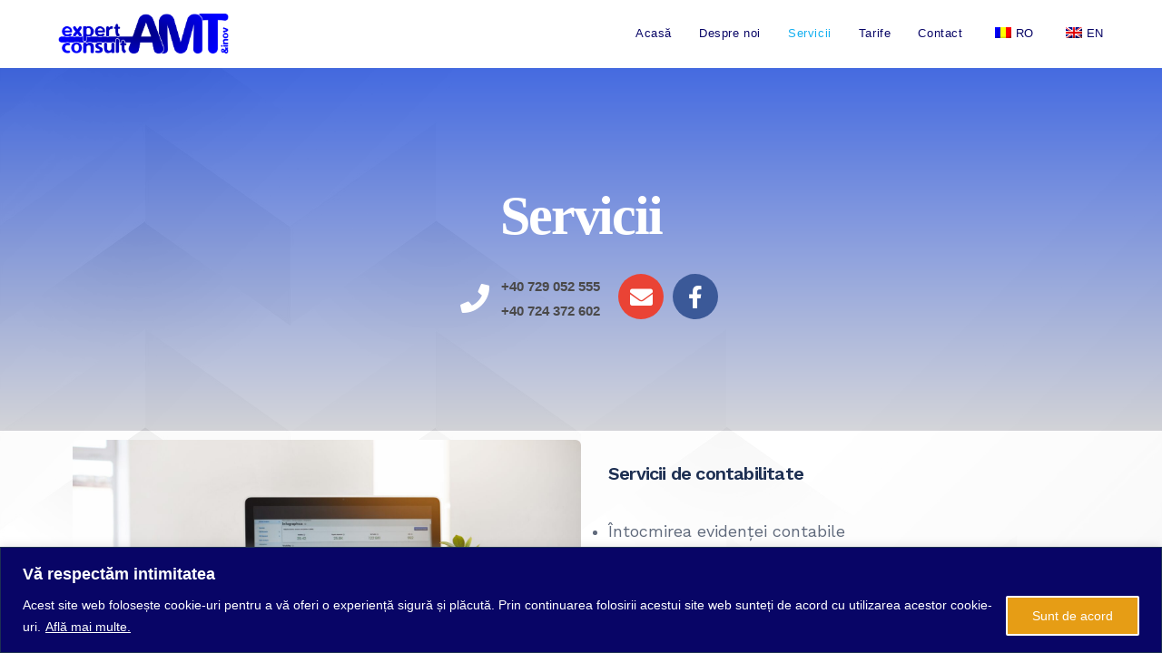

--- FILE ---
content_type: text/css
request_url: https://expert-consult-amt.ro/wp-content/uploads/elementor/css/post-37.css?ver=1711268793
body_size: 2485
content:
.elementor-37 .elementor-element.elementor-element-156f17e > .elementor-container{max-width:800px;min-height:400px;}.elementor-37 .elementor-element.elementor-element-156f17e > .elementor-container > .elementor-column > .elementor-widget-wrap{align-content:center;align-items:center;}.elementor-37 .elementor-element.elementor-element-156f17e:not(.elementor-motion-effects-element-type-background), .elementor-37 .elementor-element.elementor-element-156f17e > .elementor-motion-effects-container > .elementor-motion-effects-layer{background-color:transparent;background-image:linear-gradient(180deg, #093BD7 0%, #C8C9CE 100%);}.elementor-37 .elementor-element.elementor-element-156f17e > .elementor-background-overlay{background-image:url("https://expert-consult-amt.ro/wp-content/uploads/2022/06/image-from-rawpixel-id-580725-jpeg.jpg");background-position:center center;background-size:cover;opacity:0.25;transition:background 0.3s, border-radius 0.3s, opacity 0.3s;}.elementor-37 .elementor-element.elementor-element-156f17e{transition:background 0.3s, border 0.3s, border-radius 0.3s, box-shadow 0.3s;}.elementor-37 .elementor-element.elementor-element-22aff8fb > .elementor-widget-wrap > .elementor-widget:not(.elementor-widget__width-auto):not(.elementor-widget__width-initial):not(:last-child):not(.elementor-absolute){margin-bottom:24px;}.elementor-37 .elementor-element.elementor-element-c2098af{--spacer-size:50px;}.elementor-37 .elementor-element.elementor-element-4d7b368f{text-align:center;}.elementor-37 .elementor-element.elementor-element-4d7b368f .elementor-heading-title{color:#FFFFFF;font-family:"Times New Roman", Sans-serif;font-size:6rem;font-weight:700;text-transform:capitalize;letter-spacing:-2.2px;}.elementor-37 .elementor-element.elementor-element-cc0b9b5 .elementor-element-populated a{color:#514949;}.elementor-37 .elementor-element.elementor-element-cc0b9b5 .elementor-element-populated a:hover{color:#E69D15;}.elementor-37 .elementor-element.elementor-element-9aef1fe .elementor-icon-list-icon i{color:#FFFFFF;transition:color 0.3s;}.elementor-37 .elementor-element.elementor-element-9aef1fe .elementor-icon-list-icon svg{fill:#FFFFFF;transition:fill 0.3s;}.elementor-37 .elementor-element.elementor-element-9aef1fe{--e-icon-list-icon-size:32px;--e-icon-list-icon-align:left;--e-icon-list-icon-margin:0 calc(var(--e-icon-list-icon-size, 1em) * 0.25) 0 0;--icon-vertical-offset:0px;--e-transform-origin-x:center;--e-transform-origin-y:center;}.elementor-37 .elementor-element.elementor-element-9aef1fe .elementor-icon-list-item > .elementor-icon-list-text, .elementor-37 .elementor-element.elementor-element-9aef1fe .elementor-icon-list-item > a{font-size:1.5rem;font-weight:600;}.elementor-37 .elementor-element.elementor-element-9aef1fe .elementor-icon-list-text{color:#4A4949;transition:color 0.3s;}.elementor-37 .elementor-element.elementor-element-9aef1fe > .elementor-widget-container:hover{--e-transform-scale:1;}.elementor-37 .elementor-element.elementor-element-5a637f9c{--grid-template-columns:repeat(2, auto);--icon-size:25px;--grid-column-gap:10px;--grid-row-gap:0px;}.elementor-37 .elementor-element.elementor-element-5a637f9c .elementor-widget-container{text-align:left;}.elementor-37 .elementor-element.elementor-element-8fdbec7{--spacer-size:50px;}.elementor-37 .elementor-element.elementor-element-439e25b7 > .elementor-background-overlay{background-image:url("https://expert-consult-amt.ro/wp-content/uploads/2022/06/image-from-rawpixel-id-580725-jpeg.jpg");background-position:center center;background-size:cover;opacity:0.25;}.elementor-37 .elementor-element.elementor-element-7bd93640 > .elementor-widget-wrap > .elementor-widget:not(.elementor-widget__width-auto):not(.elementor-widget__width-initial):not(:last-child):not(.elementor-absolute){margin-bottom:15px;}.elementor-37 .elementor-element.elementor-element-165425c0{margin-top:0px;margin-bottom:0px;}.elementor-bc-flex-widget .elementor-37 .elementor-element.elementor-element-43661703.elementor-column .elementor-widget-wrap{align-items:center;}.elementor-37 .elementor-element.elementor-element-43661703.elementor-column.elementor-element[data-element_type="column"] > .elementor-widget-wrap.elementor-element-populated{align-content:center;align-items:center;}.elementor-37 .elementor-element.elementor-element-43661703.elementor-column > .elementor-widget-wrap{justify-content:center;}.elementor-37 .elementor-element.elementor-element-43661703 > .elementor-widget-wrap > .elementor-widget:not(.elementor-widget__width-auto):not(.elementor-widget__width-initial):not(:last-child):not(.elementor-absolute){margin-bottom:15px;}.elementor-37 .elementor-element.elementor-element-43661703 > .elementor-element-populated{margin:0px 0px 0px 0px;--e-column-margin-right:0px;--e-column-margin-left:0px;padding:0px 0px 0px 0px;}.elementor-37 .elementor-element.elementor-element-1164e0e0 img{border-radius:6px 6px 6px 6px;}.elementor-37 .elementor-element.elementor-element-1164e0e0 > .elementor-widget-container{margin:0px 0px 0px 0px;}.elementor-37 .elementor-element.elementor-element-1a5f1d59 > .elementor-element-populated{padding:0px 0px 0px 0px;}.elementor-37 .elementor-element.elementor-element-5df1649f .elementor-heading-title{color:#1d2f52;font-family:"Work Sans", Sans-serif;font-size:2rem;font-weight:600;line-height:0.7em;letter-spacing:-0.8px;}.elementor-37 .elementor-element.elementor-element-5df1649f > .elementor-widget-container{margin:30px 0px 0px 0px;padding:0px 0px 0px 30px;}.elementor-37 .elementor-element.elementor-element-8f29b2{text-align:left;color:#606a7c;font-family:"Work Sans", Sans-serif;font-size:1.7rem;line-height:1.4em;}.elementor-37 .elementor-element.elementor-element-8f29b2 > .elementor-widget-container{margin:0px 0px 5px 0px;padding:10px 10px 10px 10px;}.elementor-37 .elementor-element.elementor-element-63af5838{--spacer-size:55px;}.elementor-37 .elementor-element.elementor-element-0d204fb > .elementor-background-overlay{background-image:url("https://expert-consult-amt.ro/wp-content/uploads/2022/06/image-from-rawpixel-id-580725-jpeg.jpg");background-position:center center;background-size:cover;opacity:0.25;}.elementor-37 .elementor-element.elementor-element-824e0bc > .elementor-widget-wrap > .elementor-widget:not(.elementor-widget__width-auto):not(.elementor-widget__width-initial):not(:last-child):not(.elementor-absolute){margin-bottom:15px;}.elementor-37 .elementor-element.elementor-element-941fbb3{margin-top:0px;margin-bottom:-10px;}.elementor-37 .elementor-element.elementor-element-fc8f386 > .elementor-widget-wrap > .elementor-widget:not(.elementor-widget__width-auto):not(.elementor-widget__width-initial):not(:last-child):not(.elementor-absolute){margin-bottom:15px;}.elementor-37 .elementor-element.elementor-element-fc8f386 > .elementor-element-populated{margin:0px 0px 0px 0px;--e-column-margin-right:0px;--e-column-margin-left:0px;padding:0px 0px 0px 0px;}.elementor-37 .elementor-element.elementor-element-163887b .elementor-heading-title{color:#1d2f52;font-family:"Work Sans", Sans-serif;font-size:2rem;font-weight:600;letter-spacing:-0.8px;}.elementor-37 .elementor-element.elementor-element-163887b > .elementor-widget-container{margin:30px 0px 0px 0px;padding:0px 0px 0px 30px;}.elementor-37 .elementor-element.elementor-element-93440ff{text-align:left;color:#606a7c;font-family:"Work Sans", Sans-serif;font-size:1.7rem;line-height:1.4em;}.elementor-37 .elementor-element.elementor-element-93440ff > .elementor-widget-container{margin:0px 0px 0px 0px;padding:10px 10px 10px 10px;}.elementor-bc-flex-widget .elementor-37 .elementor-element.elementor-element-14d8a63.elementor-column .elementor-widget-wrap{align-items:center;}.elementor-37 .elementor-element.elementor-element-14d8a63.elementor-column.elementor-element[data-element_type="column"] > .elementor-widget-wrap.elementor-element-populated{align-content:center;align-items:center;}.elementor-37 .elementor-element.elementor-element-14d8a63.elementor-column > .elementor-widget-wrap{justify-content:center;}.elementor-37 .elementor-element.elementor-element-14d8a63 > .elementor-element-populated{padding:0px 0px 0px 0px;}.elementor-37 .elementor-element.elementor-element-1445836 img{width:100%;border-radius:6px 6px 6px 6px;}.elementor-37 .elementor-element.elementor-element-1445836 > .elementor-widget-container{margin:0px 0px 0px 0px;}.elementor-37 .elementor-element.elementor-element-fc285c5{--spacer-size:50px;}.elementor-37 .elementor-element.elementor-element-c778489 > .elementor-background-overlay{background-image:url("https://expert-consult-amt.ro/wp-content/uploads/2022/06/image-from-rawpixel-id-580725-jpeg.jpg");background-position:center center;background-size:cover;opacity:0.25;}.elementor-37 .elementor-element.elementor-element-6c83903 > .elementor-widget-wrap > .elementor-widget:not(.elementor-widget__width-auto):not(.elementor-widget__width-initial):not(:last-child):not(.elementor-absolute){margin-bottom:15px;}.elementor-37 .elementor-element.elementor-element-7b83e79{margin-top:0px;margin-bottom:-10px;}.elementor-bc-flex-widget .elementor-37 .elementor-element.elementor-element-f6fe154.elementor-column .elementor-widget-wrap{align-items:center;}.elementor-37 .elementor-element.elementor-element-f6fe154.elementor-column.elementor-element[data-element_type="column"] > .elementor-widget-wrap.elementor-element-populated{align-content:center;align-items:center;}.elementor-37 .elementor-element.elementor-element-f6fe154.elementor-column > .elementor-widget-wrap{justify-content:center;}.elementor-37 .elementor-element.elementor-element-f6fe154 > .elementor-widget-wrap > .elementor-widget:not(.elementor-widget__width-auto):not(.elementor-widget__width-initial):not(:last-child):not(.elementor-absolute){margin-bottom:15px;}.elementor-37 .elementor-element.elementor-element-f6fe154 > .elementor-element-populated{margin:0px 0px 0px 0px;--e-column-margin-right:0px;--e-column-margin-left:0px;padding:0px 0px 0px 0px;}.elementor-37 .elementor-element.elementor-element-bd1f2a0 img{border-radius:6px 6px 6px 6px;}.elementor-37 .elementor-element.elementor-element-bd1f2a0 > .elementor-widget-container{margin:0px 0px 0px 0px;}.elementor-37 .elementor-element.elementor-element-a1fecbf > .elementor-element-populated{padding:0px 0px 0px 0px;}.elementor-37 .elementor-element.elementor-element-ea3df02 .elementor-heading-title{color:#1d2f52;font-family:"Work Sans", Sans-serif;font-size:2rem;font-weight:600;line-height:0.7em;letter-spacing:-0.8px;}.elementor-37 .elementor-element.elementor-element-ea3df02 > .elementor-widget-container{margin:30px 0px 0px 0px;padding:0px 0px 0px 30px;}.elementor-37 .elementor-element.elementor-element-428b788{text-align:left;color:#606a7c;font-family:"Work Sans", Sans-serif;font-size:1.7rem;line-height:1.4em;}.elementor-37 .elementor-element.elementor-element-428b788 > .elementor-widget-container{margin:0px 0px 5px 0px;padding:10px 10px 10px 10px;}.elementor-37 .elementor-element.elementor-element-c6efeb1{--spacer-size:50px;}.elementor-37 .elementor-element.elementor-element-da805bc > .elementor-background-overlay{background-image:url("https://expert-consult-amt.ro/wp-content/uploads/2022/06/image-from-rawpixel-id-580725-jpeg.jpg");background-position:center center;background-size:cover;opacity:0.25;}.elementor-37 .elementor-element.elementor-element-174e3a3 > .elementor-widget-wrap > .elementor-widget:not(.elementor-widget__width-auto):not(.elementor-widget__width-initial):not(:last-child):not(.elementor-absolute){margin-bottom:15px;}.elementor-37 .elementor-element.elementor-element-856097b{margin-top:0px;margin-bottom:-10px;}.elementor-37 .elementor-element.elementor-element-8324543 > .elementor-widget-wrap > .elementor-widget:not(.elementor-widget__width-auto):not(.elementor-widget__width-initial):not(:last-child):not(.elementor-absolute){margin-bottom:15px;}.elementor-37 .elementor-element.elementor-element-8324543 > .elementor-element-populated{margin:0px 0px 0px 0px;--e-column-margin-right:0px;--e-column-margin-left:0px;padding:0px 0px 0px 0px;}.elementor-37 .elementor-element.elementor-element-56f4a6c .elementor-heading-title{color:#1d2f52;font-family:"Work Sans", Sans-serif;font-size:2rem;font-weight:600;letter-spacing:-0.8px;}.elementor-37 .elementor-element.elementor-element-56f4a6c > .elementor-widget-container{margin:30px 0px 0px 0px;padding:0px 0px 0px 30px;}.elementor-37 .elementor-element.elementor-element-f385181{text-align:left;color:#606a7c;font-family:"Work Sans", Sans-serif;font-size:1.7rem;line-height:1.4em;}.elementor-37 .elementor-element.elementor-element-f385181 > .elementor-widget-container{margin:0px 0px 0px 0px;padding:10px 10px 10px 10px;}.elementor-bc-flex-widget .elementor-37 .elementor-element.elementor-element-f5ec54c.elementor-column .elementor-widget-wrap{align-items:center;}.elementor-37 .elementor-element.elementor-element-f5ec54c.elementor-column.elementor-element[data-element_type="column"] > .elementor-widget-wrap.elementor-element-populated{align-content:center;align-items:center;}.elementor-37 .elementor-element.elementor-element-f5ec54c.elementor-column > .elementor-widget-wrap{justify-content:center;}.elementor-37 .elementor-element.elementor-element-f5ec54c > .elementor-element-populated{padding:0px 0px 0px 0px;}.elementor-37 .elementor-element.elementor-element-fbde786 img{width:100%;border-radius:6px 6px 6px 6px;}.elementor-37 .elementor-element.elementor-element-fbde786 > .elementor-widget-container{margin:0px 0px 0px 0px;}.elementor-37 .elementor-element.elementor-element-a6e1607{--spacer-size:50px;}.elementor-37 .elementor-element.elementor-element-43a7a0a > .elementor-background-overlay{background-image:url("https://expert-consult-amt.ro/wp-content/uploads/2022/06/image-from-rawpixel-id-580725-jpeg.jpg");background-position:center center;background-size:cover;opacity:0.25;}.elementor-37 .elementor-element.elementor-element-f77bae1 > .elementor-widget-wrap > .elementor-widget:not(.elementor-widget__width-auto):not(.elementor-widget__width-initial):not(:last-child):not(.elementor-absolute){margin-bottom:15px;}.elementor-37 .elementor-element.elementor-element-4c305a0{margin-top:0px;margin-bottom:-10px;}.elementor-bc-flex-widget .elementor-37 .elementor-element.elementor-element-6d724d3.elementor-column .elementor-widget-wrap{align-items:center;}.elementor-37 .elementor-element.elementor-element-6d724d3.elementor-column.elementor-element[data-element_type="column"] > .elementor-widget-wrap.elementor-element-populated{align-content:center;align-items:center;}.elementor-37 .elementor-element.elementor-element-6d724d3.elementor-column > .elementor-widget-wrap{justify-content:center;}.elementor-37 .elementor-element.elementor-element-6d724d3 > .elementor-widget-wrap > .elementor-widget:not(.elementor-widget__width-auto):not(.elementor-widget__width-initial):not(:last-child):not(.elementor-absolute){margin-bottom:15px;}.elementor-37 .elementor-element.elementor-element-6d724d3 > .elementor-element-populated{margin:0px 0px 0px 0px;--e-column-margin-right:0px;--e-column-margin-left:0px;padding:0px 0px 0px 0px;}.elementor-37 .elementor-element.elementor-element-1d5293e img{border-radius:6px 6px 6px 6px;}.elementor-37 .elementor-element.elementor-element-1d5293e > .elementor-widget-container{margin:0px 0px 0px 0px;}.elementor-37 .elementor-element.elementor-element-12e9272 > .elementor-element-populated{padding:0px 0px 0px 0px;}.elementor-37 .elementor-element.elementor-element-c2c8f11 .elementor-heading-title{color:#1d2f52;font-family:"Work Sans", Sans-serif;font-size:2rem;font-weight:600;line-height:0.7em;letter-spacing:-0.8px;}.elementor-37 .elementor-element.elementor-element-c2c8f11 > .elementor-widget-container{margin:30px 0px 0px 0px;padding:0px 0px 0px 30px;}.elementor-37 .elementor-element.elementor-element-c807339{text-align:left;color:#606a7c;font-family:"Work Sans", Sans-serif;font-size:1.7rem;line-height:1.4em;}.elementor-37 .elementor-element.elementor-element-c807339 > .elementor-widget-container{margin:0px 0px 5px 0px;padding:10px 10px 10px 10px;}.elementor-37 .elementor-element.elementor-element-0dd1437{--spacer-size:50px;}.elementor-37 .elementor-element.elementor-element-7ef6ec7 > .elementor-container{max-width:1200px;}.elementor-37 .elementor-element.elementor-element-7ef6ec7:not(.elementor-motion-effects-element-type-background), .elementor-37 .elementor-element.elementor-element-7ef6ec7 > .elementor-motion-effects-container > .elementor-motion-effects-layer{background-color:#080566;}.elementor-37 .elementor-element.elementor-element-7ef6ec7{transition:background 0.3s, border 0.3s, border-radius 0.3s, box-shadow 0.3s;padding:50px 0px 50px 0px;}.elementor-37 .elementor-element.elementor-element-7ef6ec7 > .elementor-background-overlay{transition:background 0.3s, border-radius 0.3s, opacity 0.3s;}.elementor-37 .elementor-element.elementor-element-4cb04ce > .elementor-widget-wrap > .elementor-widget:not(.elementor-widget__width-auto):not(.elementor-widget__width-initial):not(:last-child):not(.elementor-absolute){margin-bottom:15px;}.elementor-37 .elementor-element.elementor-element-4cb04ce .elementor-element-populated a{color:#FFFFFF;}.elementor-37 .elementor-element.elementor-element-4cb04ce .elementor-element-populated a:hover{color:#E69D15;}.elementor-37 .elementor-element.elementor-element-44dade51 .elementor-heading-title{color:#FFFFFF;font-family:"Work Sans", Sans-serif;font-size:1.5rem;font-weight:600;letter-spacing:1px;}.elementor-37 .elementor-element.elementor-element-6c0fa556 .elementor-icon-list-items:not(.elementor-inline-items) .elementor-icon-list-item:not(:last-child){padding-bottom:calc(10px/2);}.elementor-37 .elementor-element.elementor-element-6c0fa556 .elementor-icon-list-items:not(.elementor-inline-items) .elementor-icon-list-item:not(:first-child){margin-top:calc(10px/2);}.elementor-37 .elementor-element.elementor-element-6c0fa556 .elementor-icon-list-items.elementor-inline-items .elementor-icon-list-item{margin-right:calc(10px/2);margin-left:calc(10px/2);}.elementor-37 .elementor-element.elementor-element-6c0fa556 .elementor-icon-list-items.elementor-inline-items{margin-right:calc(-10px/2);margin-left:calc(-10px/2);}body.rtl .elementor-37 .elementor-element.elementor-element-6c0fa556 .elementor-icon-list-items.elementor-inline-items .elementor-icon-list-item:after{left:calc(-10px/2);}body:not(.rtl) .elementor-37 .elementor-element.elementor-element-6c0fa556 .elementor-icon-list-items.elementor-inline-items .elementor-icon-list-item:after{right:calc(-10px/2);}.elementor-37 .elementor-element.elementor-element-6c0fa556 .elementor-icon-list-icon i{color:#FFFFFF;transition:color 0.3s;}.elementor-37 .elementor-element.elementor-element-6c0fa556 .elementor-icon-list-icon svg{fill:#FFFFFF;transition:fill 0.3s;}.elementor-37 .elementor-element.elementor-element-6c0fa556 .elementor-icon-list-item:hover .elementor-icon-list-icon i{color:#FFFFFF;}.elementor-37 .elementor-element.elementor-element-6c0fa556 .elementor-icon-list-item:hover .elementor-icon-list-icon svg{fill:#FFFFFF;}.elementor-37 .elementor-element.elementor-element-6c0fa556{--e-icon-list-icon-size:20px;--e-icon-list-icon-align:center;--e-icon-list-icon-margin:0 calc(var(--e-icon-list-icon-size, 1em) * 0.125);--icon-vertical-offset:0px;}.elementor-37 .elementor-element.elementor-element-6c0fa556 .elementor-icon-list-icon{padding-right:10px;}.elementor-37 .elementor-element.elementor-element-6c0fa556 .elementor-icon-list-item > .elementor-icon-list-text, .elementor-37 .elementor-element.elementor-element-6c0fa556 .elementor-icon-list-item > a{font-family:"Work Sans", Sans-serif;font-size:1.4rem;line-height:1.5em;}.elementor-37 .elementor-element.elementor-element-6c0fa556 .elementor-icon-list-text{color:#FFFFFF;transition:color 0.3s;}.elementor-37 .elementor-element.elementor-element-6c0fa556 .elementor-icon-list-item:hover .elementor-icon-list-text{color:#FFFFFF;}.elementor-37 .elementor-element.elementor-element-11bd7653 .elementor-icon-list-icon i{color:#FFFFFF;transition:color 0.3s;}.elementor-37 .elementor-element.elementor-element-11bd7653 .elementor-icon-list-icon svg{fill:#FFFFFF;transition:fill 0.3s;}.elementor-37 .elementor-element.elementor-element-11bd7653 .elementor-icon-list-item:hover .elementor-icon-list-icon i{color:#E69D15;}.elementor-37 .elementor-element.elementor-element-11bd7653 .elementor-icon-list-item:hover .elementor-icon-list-icon svg{fill:#E69D15;}.elementor-37 .elementor-element.elementor-element-11bd7653{--e-icon-list-icon-size:20px;--e-icon-list-icon-align:center;--e-icon-list-icon-margin:0 calc(var(--e-icon-list-icon-size, 1em) * 0.125);--icon-vertical-offset:0px;}.elementor-37 .elementor-element.elementor-element-11bd7653 .elementor-icon-list-icon{padding-right:10px;}.elementor-37 .elementor-element.elementor-element-11bd7653 .elementor-icon-list-item > .elementor-icon-list-text, .elementor-37 .elementor-element.elementor-element-11bd7653 .elementor-icon-list-item > a{font-family:"Work Sans", Sans-serif;font-size:1.4rem;line-height:1.5em;}.elementor-37 .elementor-element.elementor-element-11bd7653 .elementor-icon-list-text{color:#FFFFFF;transition:color 0.3s;}.elementor-37 .elementor-element.elementor-element-11bd7653 .elementor-icon-list-item:hover .elementor-icon-list-text{color:#E69D15;}.elementor-37 .elementor-element.elementor-element-638a4297{--divider-border-style:solid;--divider-color:#FFFFFF;--divider-border-width:1px;}.elementor-37 .elementor-element.elementor-element-638a4297 .elementor-divider-separator{width:100%;}.elementor-37 .elementor-element.elementor-element-638a4297 .elementor-divider{padding-block-start:15px;padding-block-end:15px;}.elementor-37 .elementor-element.elementor-element-3d2afa58 > .elementor-widget-wrap > .elementor-widget:not(.elementor-widget__width-auto):not(.elementor-widget__width-initial):not(:last-child):not(.elementor-absolute){margin-bottom:15px;}.elementor-37 .elementor-element.elementor-element-5f1cb317 .elementor-heading-title{color:#FFFFFF;font-family:"Work Sans", Sans-serif;font-size:1.5rem;font-weight:600;letter-spacing:1px;}.elementor-37 .elementor-element.elementor-element-5265cdf4 .elementor-icon-list-icon i{color:#FFFFFF;transition:color 0.3s;}.elementor-37 .elementor-element.elementor-element-5265cdf4 .elementor-icon-list-icon svg{fill:#FFFFFF;transition:fill 0.3s;}.elementor-37 .elementor-element.elementor-element-5265cdf4 .elementor-icon-list-item:hover .elementor-icon-list-icon i{color:#E69D15;}.elementor-37 .elementor-element.elementor-element-5265cdf4 .elementor-icon-list-item:hover .elementor-icon-list-icon svg{fill:#E69D15;}.elementor-37 .elementor-element.elementor-element-5265cdf4{--e-icon-list-icon-size:25px;--e-icon-list-icon-align:center;--e-icon-list-icon-margin:0 calc(var(--e-icon-list-icon-size, 1em) * 0.125);--icon-vertical-offset:0px;}.elementor-37 .elementor-element.elementor-element-5265cdf4 .elementor-icon-list-item > .elementor-icon-list-text, .elementor-37 .elementor-element.elementor-element-5265cdf4 .elementor-icon-list-item > a{font-family:"Work Sans", Sans-serif;font-size:1.4rem;line-height:1.5em;}.elementor-37 .elementor-element.elementor-element-5265cdf4 .elementor-icon-list-text{color:#FFFFFF;transition:color 0.3s;}.elementor-37 .elementor-element.elementor-element-5265cdf4 .elementor-icon-list-item:hover .elementor-icon-list-text{color:#E69D15;}.elementor-37 .elementor-element.elementor-element-3461012b{--divider-border-style:solid;--divider-color:#FFFFFF;--divider-border-width:1px;}.elementor-37 .elementor-element.elementor-element-3461012b .elementor-divider-separator{width:100%;}.elementor-37 .elementor-element.elementor-element-3461012b .elementor-divider{padding-block-start:15px;padding-block-end:15px;}.elementor-37 .elementor-element.elementor-element-f1fc8ce > .elementor-widget-wrap > .elementor-widget:not(.elementor-widget__width-auto):not(.elementor-widget__width-initial):not(:last-child):not(.elementor-absolute){margin-bottom:15px;}.elementor-37 .elementor-element.elementor-element-f1fc8ce .elementor-element-populated a{color:#FFFFFF;}.elementor-37 .elementor-element.elementor-element-f1fc8ce .elementor-element-populated a:hover{color:#E69D15;}.elementor-37 .elementor-element.elementor-element-28f20e5f .elementor-heading-title{color:#FFFFFF;font-family:"Work Sans", Sans-serif;font-size:2rem;font-weight:600;letter-spacing:-1px;}.elementor-37 .elementor-element.elementor-element-35b68111{color:#FFFFFF;font-family:"Work Sans", Sans-serif;font-weight:500;line-height:1.5em;}.elementor-37 .elementor-element.elementor-element-35b68111 > .elementor-widget-container{margin:0px 0px 0px 0px;padding:0px 0px 0px 0px;}.elementor-37 .elementor-element.elementor-element-6ce40f0b{color:#FFFFFF;font-family:"Work Sans", Sans-serif;font-weight:500;line-height:1.5em;}.elementor-37 .elementor-element.elementor-element-6ce40f0b > .elementor-widget-container{margin:0px 0px 0px 0px;padding:0px 0px 0px 0px;}.elementor-37 .elementor-element.elementor-element-2e85e4c1{--divider-border-style:solid;--divider-color:#FFFFFF;--divider-border-width:1px;}.elementor-37 .elementor-element.elementor-element-2e85e4c1 .elementor-divider-separator{width:100%;}.elementor-37 .elementor-element.elementor-element-2e85e4c1 .elementor-divider{padding-block-start:15px;padding-block-end:15px;}.elementor-37 .elementor-element.elementor-element-560be485 > .elementor-widget-wrap > .elementor-widget:not(.elementor-widget__width-auto):not(.elementor-widget__width-initial):not(:last-child):not(.elementor-absolute){margin-bottom:15px;}.elementor-37 .elementor-element.elementor-element-68c15147 iframe{height:200px;}.elementor-37 .elementor-element.elementor-element-503b27be:not(.elementor-motion-effects-element-type-background), .elementor-37 .elementor-element.elementor-element-503b27be > .elementor-motion-effects-container > .elementor-motion-effects-layer{background-color:#282828;}.elementor-37 .elementor-element.elementor-element-503b27be{transition:background 0.3s, border 0.3s, border-radius 0.3s, box-shadow 0.3s;margin-top:0px;margin-bottom:0px;padding:10px 0px 0px 0px;}.elementor-37 .elementor-element.elementor-element-503b27be > .elementor-background-overlay{transition:background 0.3s, border-radius 0.3s, opacity 0.3s;}.elementor-37 .elementor-element.elementor-element-25638df8{text-align:right;color:#FFFFFF;font-family:"Work Sans", Sans-serif;font-size:1.5rem;letter-spacing:-0.5px;}@media(max-width:1024px){.elementor-37 .elementor-element.elementor-element-4d7b368f{text-align:center;}.elementor-37 .elementor-element.elementor-element-9aef1fe > .elementor-widget-container:hover{--e-transform-scale:1.1;}.elementor-37 .elementor-element.elementor-element-9aef1fe{--e-transform-origin-x:center;--e-transform-origin-y:center;}.elementor-37 .elementor-element.elementor-element-439e25b7 > .elementor-background-overlay{background-image:url("https://expert-consult-amt.ro/wp-content/uploads/2022/06/image-from-rawpixel-id-580725-jpeg.jpg");background-position:center center;background-size:cover;}.elementor-37 .elementor-element.elementor-element-1164e0e0 > .elementor-widget-container{margin:0px 2px 0px -20px;padding:0px 0px 0px 0px;}.elementor-37 .elementor-element.elementor-element-5df1649f > .elementor-widget-container{margin:0px 0px 0px 25px;padding:0px 0px 0px 0px;}.elementor-37 .elementor-element.elementor-element-8f29b2 > .elementor-widget-container{margin:-20px -20px 0px 5px;padding:0px 0px 0px 0px;}.elementor-37 .elementor-element.elementor-element-63af5838{--spacer-size:10px;}.elementor-37 .elementor-element.elementor-element-0d204fb > .elementor-background-overlay{background-image:url("https://expert-consult-amt.ro/wp-content/uploads/2022/06/image-from-rawpixel-id-580725-jpeg.jpg");background-position:center center;background-size:cover;}.elementor-37 .elementor-element.elementor-element-163887b > .elementor-widget-container{margin:0px 0px 0px 0px;padding:0px 0px 0px 0px;}.elementor-37 .elementor-element.elementor-element-93440ff > .elementor-widget-container{margin:-20px 5px 0px -20px;padding:0px 0px 0px 0px;}.elementor-37 .elementor-element.elementor-element-1445836 > .elementor-widget-container{margin:0px -20px 0px 2px;padding:0px 0px 0px 0px;}.elementor-37 .elementor-element.elementor-element-fc285c5{--spacer-size:10px;}.elementor-37 .elementor-element.elementor-element-c778489 > .elementor-background-overlay{background-image:url("https://expert-consult-amt.ro/wp-content/uploads/2022/06/image-from-rawpixel-id-580725-jpeg.jpg");background-position:center center;background-size:cover;}.elementor-37 .elementor-element.elementor-element-bd1f2a0 > .elementor-widget-container{margin:0px 2px 0px -20px;padding:0px 0px 0px 0px;}.elementor-37 .elementor-element.elementor-element-ea3df02 > .elementor-widget-container{margin:0px 0px 0px 25px;padding:0px 0px 0px 0px;}.elementor-37 .elementor-element.elementor-element-428b788 > .elementor-widget-container{margin:-20px -20px 0px 5px;padding:0px 0px 0px 0px;}.elementor-37 .elementor-element.elementor-element-c6efeb1{--spacer-size:10px;}.elementor-37 .elementor-element.elementor-element-da805bc > .elementor-background-overlay{background-image:url("https://expert-consult-amt.ro/wp-content/uploads/2022/06/image-from-rawpixel-id-580725-jpeg.jpg");background-position:center center;background-size:cover;}.elementor-37 .elementor-element.elementor-element-56f4a6c > .elementor-widget-container{margin:0px 0px 0px 0px;padding:0px 0px 0px 0px;}.elementor-37 .elementor-element.elementor-element-f385181 > .elementor-widget-container{margin:-20px 5px 0px -20px;padding:0px 0px 0px 0px;}.elementor-37 .elementor-element.elementor-element-fbde786 > .elementor-widget-container{margin:0px -20px 0px 2px;padding:0px 0px 0px 0px;}.elementor-37 .elementor-element.elementor-element-a6e1607{--spacer-size:10px;}.elementor-37 .elementor-element.elementor-element-43a7a0a > .elementor-background-overlay{background-image:url("https://expert-consult-amt.ro/wp-content/uploads/2022/06/image-from-rawpixel-id-580725-jpeg.jpg");background-position:center center;background-size:cover;}.elementor-37 .elementor-element.elementor-element-1d5293e > .elementor-widget-container{margin:0px 2px 0px -20px;padding:0px 0px 0px 0px;}.elementor-37 .elementor-element.elementor-element-c2c8f11 > .elementor-widget-container{margin:0px 0px 0px 25px;padding:0px 0px 0px 0px;}.elementor-37 .elementor-element.elementor-element-c807339 > .elementor-widget-container{margin:-20px -20px 0px 5px;padding:0px 0px 0px 0px;}.elementor-37 .elementor-element.elementor-element-0dd1437{--spacer-size:10px;}.elementor-37 .elementor-element.elementor-element-7ef6ec7{padding:15px 0px 15px 0px;}.elementor-37 .elementor-element.elementor-element-4cb04ce > .elementor-widget-wrap > .elementor-widget:not(.elementor-widget__width-auto):not(.elementor-widget__width-initial):not(:last-child):not(.elementor-absolute){margin-bottom:15px;}.elementor-37 .elementor-element.elementor-element-6c0fa556 .elementor-icon-list-items:not(.elementor-inline-items) .elementor-icon-list-item:not(:last-child){padding-bottom:calc(10px/2);}.elementor-37 .elementor-element.elementor-element-6c0fa556 .elementor-icon-list-items:not(.elementor-inline-items) .elementor-icon-list-item:not(:first-child){margin-top:calc(10px/2);}.elementor-37 .elementor-element.elementor-element-6c0fa556 .elementor-icon-list-items.elementor-inline-items .elementor-icon-list-item{margin-right:calc(10px/2);margin-left:calc(10px/2);}.elementor-37 .elementor-element.elementor-element-6c0fa556 .elementor-icon-list-items.elementor-inline-items{margin-right:calc(-10px/2);margin-left:calc(-10px/2);}body.rtl .elementor-37 .elementor-element.elementor-element-6c0fa556 .elementor-icon-list-items.elementor-inline-items .elementor-icon-list-item:after{left:calc(-10px/2);}body:not(.rtl) .elementor-37 .elementor-element.elementor-element-6c0fa556 .elementor-icon-list-items.elementor-inline-items .elementor-icon-list-item:after{right:calc(-10px/2);}.elementor-37 .elementor-element.elementor-element-6c0fa556{--e-icon-list-icon-align:center;--e-icon-list-icon-margin:0 calc(var(--e-icon-list-icon-size, 1em) * 0.125);}.elementor-37 .elementor-element.elementor-element-11bd7653{--e-icon-list-icon-align:center;--e-icon-list-icon-margin:0 calc(var(--e-icon-list-icon-size, 1em) * 0.125);}.elementor-37 .elementor-element.elementor-element-3d2afa58 > .elementor-widget-wrap > .elementor-widget:not(.elementor-widget__width-auto):not(.elementor-widget__width-initial):not(:last-child):not(.elementor-absolute){margin-bottom:15px;}.elementor-37 .elementor-element.elementor-element-5265cdf4{--e-icon-list-icon-align:center;--e-icon-list-icon-margin:0 calc(var(--e-icon-list-icon-size, 1em) * 0.125);}.elementor-37 .elementor-element.elementor-element-f1fc8ce > .elementor-widget-wrap > .elementor-widget:not(.elementor-widget__width-auto):not(.elementor-widget__width-initial):not(:last-child):not(.elementor-absolute){margin-bottom:15px;}.elementor-37 .elementor-element.elementor-element-560be485 > .elementor-widget-wrap > .elementor-widget:not(.elementor-widget__width-auto):not(.elementor-widget__width-initial):not(:last-child):not(.elementor-absolute){margin-bottom:15px;}.elementor-37 .elementor-element.elementor-element-25638df8{text-align:center;}}@media(max-width:767px){.elementor-37 .elementor-element.elementor-element-156f17e > .elementor-container{min-height:0px;}.elementor-37 .elementor-element.elementor-element-c2098af{--spacer-size:10px;}.elementor-37 .elementor-element.elementor-element-4d7b368f .elementor-heading-title{font-size:45px;}.elementor-37 .elementor-element.elementor-element-4d7b368f > .elementor-widget-container{margin:0px 0px 0px 0px;}.elementor-37 .elementor-element.elementor-element-9aef1fe{--e-icon-list-icon-size:25px;}.elementor-37 .elementor-element.elementor-element-9aef1fe .elementor-icon-list-item > .elementor-icon-list-text, .elementor-37 .elementor-element.elementor-element-9aef1fe .elementor-icon-list-item > a{line-height:25px;}.elementor-37 .elementor-element.elementor-element-9aef1fe > .elementor-widget-container:hover{--e-transform-scale:1.1;}.elementor-37 .elementor-element.elementor-element-5a637f9c .elementor-widget-container{text-align:center;}.elementor-37 .elementor-element.elementor-element-5a637f9c{--icon-size:21px;}.elementor-37 .elementor-element.elementor-element-5a637f9c .elementor-social-icon{--icon-padding:0.8em;}.elementor-37 .elementor-element.elementor-element-5a637f9c > .elementor-widget-container{padding:10px 0px 0px 0px;}.elementor-37 .elementor-element.elementor-element-8fdbec7{--spacer-size:10px;}.elementor-37 .elementor-element.elementor-element-439e25b7 > .elementor-background-overlay{background-image:url("https://expert-consult-amt.ro/wp-content/uploads/2022/06/image-from-rawpixel-id-580725-jpeg.jpg");}.elementor-37 .elementor-element.elementor-element-1164e0e0 > .elementor-widget-container{margin:0px 0px 0px 0px;padding:0px 0px 0px 0px;}.elementor-37 .elementor-element.elementor-element-5df1649f{text-align:left;}.elementor-37 .elementor-element.elementor-element-5df1649f .elementor-heading-title{font-size:2.3rem;}.elementor-37 .elementor-element.elementor-element-5df1649f > .elementor-widget-container{margin:10px 0px 0px 8px;padding:0px 0px 0px 0px;}.elementor-37 .elementor-element.elementor-element-8f29b2{line-height:20px;}.elementor-37 .elementor-element.elementor-element-8f29b2 > .elementor-widget-container{margin:-20px -15px 0px -12px;}.elementor-37 .elementor-element.elementor-element-63af5838{--spacer-size:10px;}.elementor-37 .elementor-element.elementor-element-0d204fb > .elementor-background-overlay{background-image:url("https://expert-consult-amt.ro/wp-content/uploads/2022/06/image-from-rawpixel-id-580725-jpeg.jpg");}.elementor-37 .elementor-element.elementor-element-163887b{text-align:left;}.elementor-37 .elementor-element.elementor-element-163887b .elementor-heading-title{font-size:2.3rem;}.elementor-37 .elementor-element.elementor-element-163887b > .elementor-widget-container{margin:10px 0px 0px 8px;padding:0px 0px 0px 0px;}.elementor-37 .elementor-element.elementor-element-93440ff{line-height:20px;}.elementor-37 .elementor-element.elementor-element-93440ff > .elementor-widget-container{margin:-20px -15px 0px -13px;}.elementor-37 .elementor-element.elementor-element-1445836 > .elementor-widget-container{margin:0px 0px 0px 0px;padding:0px 0px 0px 0px;}.elementor-37 .elementor-element.elementor-element-fc285c5{--spacer-size:10px;}.elementor-37 .elementor-element.elementor-element-c778489 > .elementor-background-overlay{background-image:url("https://expert-consult-amt.ro/wp-content/uploads/2022/06/image-from-rawpixel-id-580725-jpeg.jpg");}.elementor-37 .elementor-element.elementor-element-bd1f2a0 > .elementor-widget-container{margin:0px 0px 0px 0px;padding:0px 0px 0px 0px;}.elementor-37 .elementor-element.elementor-element-ea3df02{text-align:left;}.elementor-37 .elementor-element.elementor-element-ea3df02 .elementor-heading-title{font-size:2.3rem;}.elementor-37 .elementor-element.elementor-element-ea3df02 > .elementor-widget-container{margin:10px 0px 0px 8px;padding:0px 0px 0px 0px;}.elementor-37 .elementor-element.elementor-element-428b788{line-height:20px;}.elementor-37 .elementor-element.elementor-element-428b788 > .elementor-widget-container{margin:-20px -15px 0px -12px;}.elementor-37 .elementor-element.elementor-element-c6efeb1{--spacer-size:10px;}.elementor-37 .elementor-element.elementor-element-da805bc > .elementor-background-overlay{background-image:url("https://expert-consult-amt.ro/wp-content/uploads/2022/06/image-from-rawpixel-id-580725-jpeg.jpg");}.elementor-37 .elementor-element.elementor-element-56f4a6c{text-align:left;}.elementor-37 .elementor-element.elementor-element-56f4a6c .elementor-heading-title{font-size:2.3rem;}.elementor-37 .elementor-element.elementor-element-56f4a6c > .elementor-widget-container{margin:10px 0px 0px 8px;padding:0px 0px 0px 0px;}.elementor-37 .elementor-element.elementor-element-f385181{line-height:20px;}.elementor-37 .elementor-element.elementor-element-f385181 > .elementor-widget-container{margin:-20px -15px 0px -12px;}.elementor-37 .elementor-element.elementor-element-fbde786 > .elementor-widget-container{margin:0px 0px 0px 0px;padding:0px 0px 0px 0px;}.elementor-37 .elementor-element.elementor-element-a6e1607{--spacer-size:10px;}.elementor-37 .elementor-element.elementor-element-43a7a0a > .elementor-background-overlay{background-image:url("https://expert-consult-amt.ro/wp-content/uploads/2022/06/image-from-rawpixel-id-580725-jpeg.jpg");}.elementor-37 .elementor-element.elementor-element-1d5293e > .elementor-widget-container{margin:0px 0px 0px 0px;padding:0px 0px 0px 0px;}.elementor-37 .elementor-element.elementor-element-c2c8f11{text-align:left;}.elementor-37 .elementor-element.elementor-element-c2c8f11 .elementor-heading-title{font-size:2.3rem;}.elementor-37 .elementor-element.elementor-element-c2c8f11 > .elementor-widget-container{margin:10px 0px 0px 8px;padding:0px 0px 0px 0px;}.elementor-37 .elementor-element.elementor-element-c807339{line-height:20px;}.elementor-37 .elementor-element.elementor-element-c807339 > .elementor-widget-container{margin:-20px -15px 0px -12px;}.elementor-37 .elementor-element.elementor-element-0dd1437{--spacer-size:10px;}.elementor-37 .elementor-element.elementor-element-7ef6ec7{padding:15px 0px 15px 0px;}.elementor-37 .elementor-element.elementor-element-4cb04ce > .elementor-widget-wrap > .elementor-widget:not(.elementor-widget__width-auto):not(.elementor-widget__width-initial):not(:last-child):not(.elementor-absolute){margin-bottom:15px;}.elementor-37 .elementor-element.elementor-element-6c0fa556 .elementor-icon-list-items:not(.elementor-inline-items) .elementor-icon-list-item:not(:last-child){padding-bottom:calc(10px/2);}.elementor-37 .elementor-element.elementor-element-6c0fa556 .elementor-icon-list-items:not(.elementor-inline-items) .elementor-icon-list-item:not(:first-child){margin-top:calc(10px/2);}.elementor-37 .elementor-element.elementor-element-6c0fa556 .elementor-icon-list-items.elementor-inline-items .elementor-icon-list-item{margin-right:calc(10px/2);margin-left:calc(10px/2);}.elementor-37 .elementor-element.elementor-element-6c0fa556 .elementor-icon-list-items.elementor-inline-items{margin-right:calc(-10px/2);margin-left:calc(-10px/2);}body.rtl .elementor-37 .elementor-element.elementor-element-6c0fa556 .elementor-icon-list-items.elementor-inline-items .elementor-icon-list-item:after{left:calc(-10px/2);}body:not(.rtl) .elementor-37 .elementor-element.elementor-element-6c0fa556 .elementor-icon-list-items.elementor-inline-items .elementor-icon-list-item:after{right:calc(-10px/2);}.elementor-37 .elementor-element.elementor-element-6c0fa556{--e-icon-list-icon-align:center;--e-icon-list-icon-margin:0 calc(var(--e-icon-list-icon-size, 1em) * 0.125);}.elementor-37 .elementor-element.elementor-element-11bd7653 .elementor-icon-list-items:not(.elementor-inline-items) .elementor-icon-list-item:not(:last-child){padding-bottom:calc(0px/2);}.elementor-37 .elementor-element.elementor-element-11bd7653 .elementor-icon-list-items:not(.elementor-inline-items) .elementor-icon-list-item:not(:first-child){margin-top:calc(0px/2);}.elementor-37 .elementor-element.elementor-element-11bd7653 .elementor-icon-list-items.elementor-inline-items .elementor-icon-list-item{margin-right:calc(0px/2);margin-left:calc(0px/2);}.elementor-37 .elementor-element.elementor-element-11bd7653 .elementor-icon-list-items.elementor-inline-items{margin-right:calc(-0px/2);margin-left:calc(-0px/2);}body.rtl .elementor-37 .elementor-element.elementor-element-11bd7653 .elementor-icon-list-items.elementor-inline-items .elementor-icon-list-item:after{left:calc(-0px/2);}body:not(.rtl) .elementor-37 .elementor-element.elementor-element-11bd7653 .elementor-icon-list-items.elementor-inline-items .elementor-icon-list-item:after{right:calc(-0px/2);}.elementor-37 .elementor-element.elementor-element-11bd7653{--e-icon-list-icon-align:center;--e-icon-list-icon-margin:0 calc(var(--e-icon-list-icon-size, 1em) * 0.125);}.elementor-37 .elementor-element.elementor-element-3d2afa58 > .elementor-widget-wrap > .elementor-widget:not(.elementor-widget__width-auto):not(.elementor-widget__width-initial):not(:last-child):not(.elementor-absolute){margin-bottom:15px;}.elementor-37 .elementor-element.elementor-element-5265cdf4{--e-icon-list-icon-align:center;--e-icon-list-icon-margin:0 calc(var(--e-icon-list-icon-size, 1em) * 0.125);}.elementor-37 .elementor-element.elementor-element-f1fc8ce > .elementor-widget-wrap > .elementor-widget:not(.elementor-widget__width-auto):not(.elementor-widget__width-initial):not(:last-child):not(.elementor-absolute){margin-bottom:15px;}.elementor-37 .elementor-element.elementor-element-560be485 > .elementor-widget-wrap > .elementor-widget:not(.elementor-widget__width-auto):not(.elementor-widget__width-initial):not(:last-child):not(.elementor-absolute){margin-bottom:15px;}}@media(min-width:768px){.elementor-37 .elementor-element.elementor-element-cc0b9b5{width:54%;}.elementor-37 .elementor-element.elementor-element-755113e{width:46%;}.elementor-37 .elementor-element.elementor-element-4cb04ce{width:27%;}.elementor-37 .elementor-element.elementor-element-3d2afa58{width:23%;}.elementor-37 .elementor-element.elementor-element-f1fc8ce{width:25%;}.elementor-37 .elementor-element.elementor-element-560be485{width:25%;}}@media(max-width:1024px) and (min-width:768px){.elementor-37 .elementor-element.elementor-element-cc0b9b5{width:55%;}.elementor-37 .elementor-element.elementor-element-755113e{width:45%;}.elementor-37 .elementor-element.elementor-element-4cb04ce{width:50%;}.elementor-37 .elementor-element.elementor-element-3d2afa58{width:50%;}.elementor-37 .elementor-element.elementor-element-f1fc8ce{width:50%;}.elementor-37 .elementor-element.elementor-element-560be485{width:50%;}}@media(min-width:1025px){.elementor-37 .elementor-element.elementor-element-156f17e > .elementor-background-overlay{background-attachment:fixed;}.elementor-37 .elementor-element.elementor-element-439e25b7 > .elementor-background-overlay{background-attachment:fixed;}.elementor-37 .elementor-element.elementor-element-0d204fb > .elementor-background-overlay{background-attachment:fixed;}.elementor-37 .elementor-element.elementor-element-c778489 > .elementor-background-overlay{background-attachment:fixed;}.elementor-37 .elementor-element.elementor-element-da805bc > .elementor-background-overlay{background-attachment:fixed;}.elementor-37 .elementor-element.elementor-element-43a7a0a > .elementor-background-overlay{background-attachment:fixed;}}